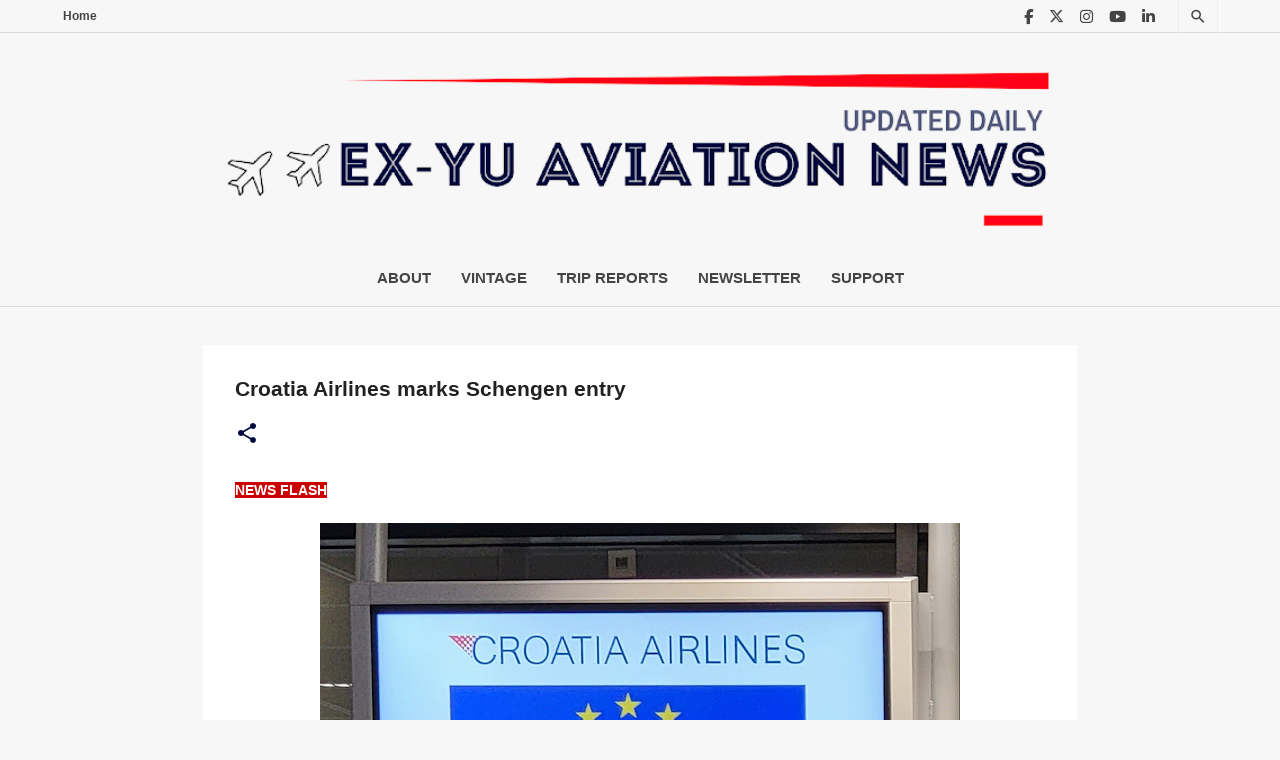

--- FILE ---
content_type: text/html; charset=utf-8
request_url: https://www.google.com/recaptcha/api2/aframe
body_size: -86
content:
<!DOCTYPE HTML><html><head><meta http-equiv="content-type" content="text/html; charset=UTF-8"></head><body><script nonce="UoSO5htYRM5XaBeyafnJ1w">/** Anti-fraud and anti-abuse applications only. See google.com/recaptcha */ try{var clients={'sodar':'https://pagead2.googlesyndication.com/pagead/sodar?'};window.addEventListener("message",function(a){try{if(a.source===window.parent){var b=JSON.parse(a.data);var c=clients[b['id']];if(c){var d=document.createElement('img');d.src=c+b['params']+'&rc='+(localStorage.getItem("rc::a")?sessionStorage.getItem("rc::b"):"");window.document.body.appendChild(d);sessionStorage.setItem("rc::e",parseInt(sessionStorage.getItem("rc::e")||0)+1);localStorage.setItem("rc::h",'1769697027734');}}}catch(b){}});window.parent.postMessage("_grecaptcha_ready", "*");}catch(b){}</script></body></html>